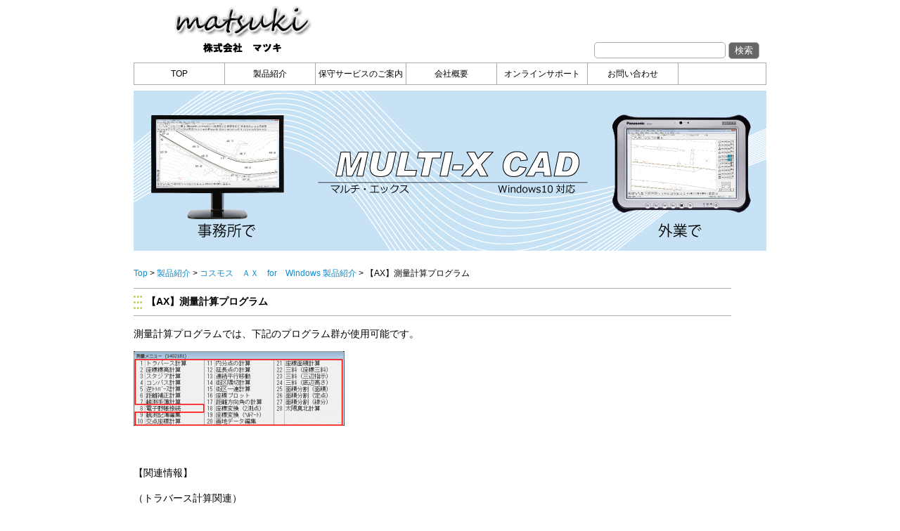

--- FILE ---
content_type: text/html; charset=UTF-8
request_url: https://mtki.co.jp/main/?page_id=2214
body_size: 6596
content:
<!DOCTYPE html>
<html>
<head>
<meta charset="UTF-8" />
<title>株式会社マツキ &raquo; 【AX】測量計算プログラム</title>
<link rel="stylesheet" href="https://mtki.co.jp/main/wp-content/themes/sample/style.css" type="text/css" />

<meta name='robots' content='max-image-preview:large' />
	<style>img:is([sizes="auto" i], [sizes^="auto," i]) { contain-intrinsic-size: 3000px 1500px }</style>
	<link rel="alternate" type="application/rss+xml" title="株式会社マツキ &raquo; フィード" href="https://mtki.co.jp/main/?feed=rss2" />
<link rel="alternate" type="application/rss+xml" title="株式会社マツキ &raquo; コメントフィード" href="https://mtki.co.jp/main/?feed=comments-rss2" />
<link rel="alternate" type="application/rss+xml" title="株式会社マツキ &raquo; 【AX】測量計算プログラム のコメントのフィード" href="https://mtki.co.jp/main/?feed=rss2&#038;page_id=2214" />
<script type="text/javascript">
/* <![CDATA[ */
window._wpemojiSettings = {"baseUrl":"https:\/\/s.w.org\/images\/core\/emoji\/16.0.1\/72x72\/","ext":".png","svgUrl":"https:\/\/s.w.org\/images\/core\/emoji\/16.0.1\/svg\/","svgExt":".svg","source":{"concatemoji":"https:\/\/mtki.co.jp\/main\/wp-includes\/js\/wp-emoji-release.min.js?ver=6.8.3"}};
/*! This file is auto-generated */
!function(s,n){var o,i,e;function c(e){try{var t={supportTests:e,timestamp:(new Date).valueOf()};sessionStorage.setItem(o,JSON.stringify(t))}catch(e){}}function p(e,t,n){e.clearRect(0,0,e.canvas.width,e.canvas.height),e.fillText(t,0,0);var t=new Uint32Array(e.getImageData(0,0,e.canvas.width,e.canvas.height).data),a=(e.clearRect(0,0,e.canvas.width,e.canvas.height),e.fillText(n,0,0),new Uint32Array(e.getImageData(0,0,e.canvas.width,e.canvas.height).data));return t.every(function(e,t){return e===a[t]})}function u(e,t){e.clearRect(0,0,e.canvas.width,e.canvas.height),e.fillText(t,0,0);for(var n=e.getImageData(16,16,1,1),a=0;a<n.data.length;a++)if(0!==n.data[a])return!1;return!0}function f(e,t,n,a){switch(t){case"flag":return n(e,"\ud83c\udff3\ufe0f\u200d\u26a7\ufe0f","\ud83c\udff3\ufe0f\u200b\u26a7\ufe0f")?!1:!n(e,"\ud83c\udde8\ud83c\uddf6","\ud83c\udde8\u200b\ud83c\uddf6")&&!n(e,"\ud83c\udff4\udb40\udc67\udb40\udc62\udb40\udc65\udb40\udc6e\udb40\udc67\udb40\udc7f","\ud83c\udff4\u200b\udb40\udc67\u200b\udb40\udc62\u200b\udb40\udc65\u200b\udb40\udc6e\u200b\udb40\udc67\u200b\udb40\udc7f");case"emoji":return!a(e,"\ud83e\udedf")}return!1}function g(e,t,n,a){var r="undefined"!=typeof WorkerGlobalScope&&self instanceof WorkerGlobalScope?new OffscreenCanvas(300,150):s.createElement("canvas"),o=r.getContext("2d",{willReadFrequently:!0}),i=(o.textBaseline="top",o.font="600 32px Arial",{});return e.forEach(function(e){i[e]=t(o,e,n,a)}),i}function t(e){var t=s.createElement("script");t.src=e,t.defer=!0,s.head.appendChild(t)}"undefined"!=typeof Promise&&(o="wpEmojiSettingsSupports",i=["flag","emoji"],n.supports={everything:!0,everythingExceptFlag:!0},e=new Promise(function(e){s.addEventListener("DOMContentLoaded",e,{once:!0})}),new Promise(function(t){var n=function(){try{var e=JSON.parse(sessionStorage.getItem(o));if("object"==typeof e&&"number"==typeof e.timestamp&&(new Date).valueOf()<e.timestamp+604800&&"object"==typeof e.supportTests)return e.supportTests}catch(e){}return null}();if(!n){if("undefined"!=typeof Worker&&"undefined"!=typeof OffscreenCanvas&&"undefined"!=typeof URL&&URL.createObjectURL&&"undefined"!=typeof Blob)try{var e="postMessage("+g.toString()+"("+[JSON.stringify(i),f.toString(),p.toString(),u.toString()].join(",")+"));",a=new Blob([e],{type:"text/javascript"}),r=new Worker(URL.createObjectURL(a),{name:"wpTestEmojiSupports"});return void(r.onmessage=function(e){c(n=e.data),r.terminate(),t(n)})}catch(e){}c(n=g(i,f,p,u))}t(n)}).then(function(e){for(var t in e)n.supports[t]=e[t],n.supports.everything=n.supports.everything&&n.supports[t],"flag"!==t&&(n.supports.everythingExceptFlag=n.supports.everythingExceptFlag&&n.supports[t]);n.supports.everythingExceptFlag=n.supports.everythingExceptFlag&&!n.supports.flag,n.DOMReady=!1,n.readyCallback=function(){n.DOMReady=!0}}).then(function(){return e}).then(function(){var e;n.supports.everything||(n.readyCallback(),(e=n.source||{}).concatemoji?t(e.concatemoji):e.wpemoji&&e.twemoji&&(t(e.twemoji),t(e.wpemoji)))}))}((window,document),window._wpemojiSettings);
/* ]]> */
</script>
<style id='wp-emoji-styles-inline-css' type='text/css'>

	img.wp-smiley, img.emoji {
		display: inline !important;
		border: none !important;
		box-shadow: none !important;
		height: 1em !important;
		width: 1em !important;
		margin: 0 0.07em !important;
		vertical-align: -0.1em !important;
		background: none !important;
		padding: 0 !important;
	}
</style>
<link rel='stylesheet' id='wp-block-library-css' href='https://mtki.co.jp/main/wp-includes/css/dist/block-library/style.min.css?ver=6.8.3' type='text/css' media='all' />
<style id='classic-theme-styles-inline-css' type='text/css'>
/*! This file is auto-generated */
.wp-block-button__link{color:#fff;background-color:#32373c;border-radius:9999px;box-shadow:none;text-decoration:none;padding:calc(.667em + 2px) calc(1.333em + 2px);font-size:1.125em}.wp-block-file__button{background:#32373c;color:#fff;text-decoration:none}
</style>
<style id='global-styles-inline-css' type='text/css'>
:root{--wp--preset--aspect-ratio--square: 1;--wp--preset--aspect-ratio--4-3: 4/3;--wp--preset--aspect-ratio--3-4: 3/4;--wp--preset--aspect-ratio--3-2: 3/2;--wp--preset--aspect-ratio--2-3: 2/3;--wp--preset--aspect-ratio--16-9: 16/9;--wp--preset--aspect-ratio--9-16: 9/16;--wp--preset--color--black: #000000;--wp--preset--color--cyan-bluish-gray: #abb8c3;--wp--preset--color--white: #ffffff;--wp--preset--color--pale-pink: #f78da7;--wp--preset--color--vivid-red: #cf2e2e;--wp--preset--color--luminous-vivid-orange: #ff6900;--wp--preset--color--luminous-vivid-amber: #fcb900;--wp--preset--color--light-green-cyan: #7bdcb5;--wp--preset--color--vivid-green-cyan: #00d084;--wp--preset--color--pale-cyan-blue: #8ed1fc;--wp--preset--color--vivid-cyan-blue: #0693e3;--wp--preset--color--vivid-purple: #9b51e0;--wp--preset--gradient--vivid-cyan-blue-to-vivid-purple: linear-gradient(135deg,rgba(6,147,227,1) 0%,rgb(155,81,224) 100%);--wp--preset--gradient--light-green-cyan-to-vivid-green-cyan: linear-gradient(135deg,rgb(122,220,180) 0%,rgb(0,208,130) 100%);--wp--preset--gradient--luminous-vivid-amber-to-luminous-vivid-orange: linear-gradient(135deg,rgba(252,185,0,1) 0%,rgba(255,105,0,1) 100%);--wp--preset--gradient--luminous-vivid-orange-to-vivid-red: linear-gradient(135deg,rgba(255,105,0,1) 0%,rgb(207,46,46) 100%);--wp--preset--gradient--very-light-gray-to-cyan-bluish-gray: linear-gradient(135deg,rgb(238,238,238) 0%,rgb(169,184,195) 100%);--wp--preset--gradient--cool-to-warm-spectrum: linear-gradient(135deg,rgb(74,234,220) 0%,rgb(151,120,209) 20%,rgb(207,42,186) 40%,rgb(238,44,130) 60%,rgb(251,105,98) 80%,rgb(254,248,76) 100%);--wp--preset--gradient--blush-light-purple: linear-gradient(135deg,rgb(255,206,236) 0%,rgb(152,150,240) 100%);--wp--preset--gradient--blush-bordeaux: linear-gradient(135deg,rgb(254,205,165) 0%,rgb(254,45,45) 50%,rgb(107,0,62) 100%);--wp--preset--gradient--luminous-dusk: linear-gradient(135deg,rgb(255,203,112) 0%,rgb(199,81,192) 50%,rgb(65,88,208) 100%);--wp--preset--gradient--pale-ocean: linear-gradient(135deg,rgb(255,245,203) 0%,rgb(182,227,212) 50%,rgb(51,167,181) 100%);--wp--preset--gradient--electric-grass: linear-gradient(135deg,rgb(202,248,128) 0%,rgb(113,206,126) 100%);--wp--preset--gradient--midnight: linear-gradient(135deg,rgb(2,3,129) 0%,rgb(40,116,252) 100%);--wp--preset--font-size--small: 13px;--wp--preset--font-size--medium: 20px;--wp--preset--font-size--large: 36px;--wp--preset--font-size--x-large: 42px;--wp--preset--spacing--20: 0.44rem;--wp--preset--spacing--30: 0.67rem;--wp--preset--spacing--40: 1rem;--wp--preset--spacing--50: 1.5rem;--wp--preset--spacing--60: 2.25rem;--wp--preset--spacing--70: 3.38rem;--wp--preset--spacing--80: 5.06rem;--wp--preset--shadow--natural: 6px 6px 9px rgba(0, 0, 0, 0.2);--wp--preset--shadow--deep: 12px 12px 50px rgba(0, 0, 0, 0.4);--wp--preset--shadow--sharp: 6px 6px 0px rgba(0, 0, 0, 0.2);--wp--preset--shadow--outlined: 6px 6px 0px -3px rgba(255, 255, 255, 1), 6px 6px rgba(0, 0, 0, 1);--wp--preset--shadow--crisp: 6px 6px 0px rgba(0, 0, 0, 1);}:where(.is-layout-flex){gap: 0.5em;}:where(.is-layout-grid){gap: 0.5em;}body .is-layout-flex{display: flex;}.is-layout-flex{flex-wrap: wrap;align-items: center;}.is-layout-flex > :is(*, div){margin: 0;}body .is-layout-grid{display: grid;}.is-layout-grid > :is(*, div){margin: 0;}:where(.wp-block-columns.is-layout-flex){gap: 2em;}:where(.wp-block-columns.is-layout-grid){gap: 2em;}:where(.wp-block-post-template.is-layout-flex){gap: 1.25em;}:where(.wp-block-post-template.is-layout-grid){gap: 1.25em;}.has-black-color{color: var(--wp--preset--color--black) !important;}.has-cyan-bluish-gray-color{color: var(--wp--preset--color--cyan-bluish-gray) !important;}.has-white-color{color: var(--wp--preset--color--white) !important;}.has-pale-pink-color{color: var(--wp--preset--color--pale-pink) !important;}.has-vivid-red-color{color: var(--wp--preset--color--vivid-red) !important;}.has-luminous-vivid-orange-color{color: var(--wp--preset--color--luminous-vivid-orange) !important;}.has-luminous-vivid-amber-color{color: var(--wp--preset--color--luminous-vivid-amber) !important;}.has-light-green-cyan-color{color: var(--wp--preset--color--light-green-cyan) !important;}.has-vivid-green-cyan-color{color: var(--wp--preset--color--vivid-green-cyan) !important;}.has-pale-cyan-blue-color{color: var(--wp--preset--color--pale-cyan-blue) !important;}.has-vivid-cyan-blue-color{color: var(--wp--preset--color--vivid-cyan-blue) !important;}.has-vivid-purple-color{color: var(--wp--preset--color--vivid-purple) !important;}.has-black-background-color{background-color: var(--wp--preset--color--black) !important;}.has-cyan-bluish-gray-background-color{background-color: var(--wp--preset--color--cyan-bluish-gray) !important;}.has-white-background-color{background-color: var(--wp--preset--color--white) !important;}.has-pale-pink-background-color{background-color: var(--wp--preset--color--pale-pink) !important;}.has-vivid-red-background-color{background-color: var(--wp--preset--color--vivid-red) !important;}.has-luminous-vivid-orange-background-color{background-color: var(--wp--preset--color--luminous-vivid-orange) !important;}.has-luminous-vivid-amber-background-color{background-color: var(--wp--preset--color--luminous-vivid-amber) !important;}.has-light-green-cyan-background-color{background-color: var(--wp--preset--color--light-green-cyan) !important;}.has-vivid-green-cyan-background-color{background-color: var(--wp--preset--color--vivid-green-cyan) !important;}.has-pale-cyan-blue-background-color{background-color: var(--wp--preset--color--pale-cyan-blue) !important;}.has-vivid-cyan-blue-background-color{background-color: var(--wp--preset--color--vivid-cyan-blue) !important;}.has-vivid-purple-background-color{background-color: var(--wp--preset--color--vivid-purple) !important;}.has-black-border-color{border-color: var(--wp--preset--color--black) !important;}.has-cyan-bluish-gray-border-color{border-color: var(--wp--preset--color--cyan-bluish-gray) !important;}.has-white-border-color{border-color: var(--wp--preset--color--white) !important;}.has-pale-pink-border-color{border-color: var(--wp--preset--color--pale-pink) !important;}.has-vivid-red-border-color{border-color: var(--wp--preset--color--vivid-red) !important;}.has-luminous-vivid-orange-border-color{border-color: var(--wp--preset--color--luminous-vivid-orange) !important;}.has-luminous-vivid-amber-border-color{border-color: var(--wp--preset--color--luminous-vivid-amber) !important;}.has-light-green-cyan-border-color{border-color: var(--wp--preset--color--light-green-cyan) !important;}.has-vivid-green-cyan-border-color{border-color: var(--wp--preset--color--vivid-green-cyan) !important;}.has-pale-cyan-blue-border-color{border-color: var(--wp--preset--color--pale-cyan-blue) !important;}.has-vivid-cyan-blue-border-color{border-color: var(--wp--preset--color--vivid-cyan-blue) !important;}.has-vivid-purple-border-color{border-color: var(--wp--preset--color--vivid-purple) !important;}.has-vivid-cyan-blue-to-vivid-purple-gradient-background{background: var(--wp--preset--gradient--vivid-cyan-blue-to-vivid-purple) !important;}.has-light-green-cyan-to-vivid-green-cyan-gradient-background{background: var(--wp--preset--gradient--light-green-cyan-to-vivid-green-cyan) !important;}.has-luminous-vivid-amber-to-luminous-vivid-orange-gradient-background{background: var(--wp--preset--gradient--luminous-vivid-amber-to-luminous-vivid-orange) !important;}.has-luminous-vivid-orange-to-vivid-red-gradient-background{background: var(--wp--preset--gradient--luminous-vivid-orange-to-vivid-red) !important;}.has-very-light-gray-to-cyan-bluish-gray-gradient-background{background: var(--wp--preset--gradient--very-light-gray-to-cyan-bluish-gray) !important;}.has-cool-to-warm-spectrum-gradient-background{background: var(--wp--preset--gradient--cool-to-warm-spectrum) !important;}.has-blush-light-purple-gradient-background{background: var(--wp--preset--gradient--blush-light-purple) !important;}.has-blush-bordeaux-gradient-background{background: var(--wp--preset--gradient--blush-bordeaux) !important;}.has-luminous-dusk-gradient-background{background: var(--wp--preset--gradient--luminous-dusk) !important;}.has-pale-ocean-gradient-background{background: var(--wp--preset--gradient--pale-ocean) !important;}.has-electric-grass-gradient-background{background: var(--wp--preset--gradient--electric-grass) !important;}.has-midnight-gradient-background{background: var(--wp--preset--gradient--midnight) !important;}.has-small-font-size{font-size: var(--wp--preset--font-size--small) !important;}.has-medium-font-size{font-size: var(--wp--preset--font-size--medium) !important;}.has-large-font-size{font-size: var(--wp--preset--font-size--large) !important;}.has-x-large-font-size{font-size: var(--wp--preset--font-size--x-large) !important;}
:where(.wp-block-post-template.is-layout-flex){gap: 1.25em;}:where(.wp-block-post-template.is-layout-grid){gap: 1.25em;}
:where(.wp-block-columns.is-layout-flex){gap: 2em;}:where(.wp-block-columns.is-layout-grid){gap: 2em;}
:root :where(.wp-block-pullquote){font-size: 1.5em;line-height: 1.6;}
</style>
<link rel='stylesheet' id='contact-form-7-css' href='https://mtki.co.jp/main/wp-content/plugins/contact-form-7/includes/css/styles.css?ver=6.1.4' type='text/css' media='all' />
<script type="text/javascript" src="https://mtki.co.jp/main/wp-includes/js/jquery/jquery.min.js?ver=3.7.1" id="jquery-core-js"></script>
<script type="text/javascript" src="https://mtki.co.jp/main/wp-includes/js/jquery/jquery-migrate.min.js?ver=3.4.1" id="jquery-migrate-js"></script>
<link rel="https://api.w.org/" href="https://mtki.co.jp/main/index.php?rest_route=/" /><link rel="alternate" title="JSON" type="application/json" href="https://mtki.co.jp/main/index.php?rest_route=/wp/v2/pages/2214" /><link rel="EditURI" type="application/rsd+xml" title="RSD" href="https://mtki.co.jp/main/xmlrpc.php?rsd" />
<link rel="canonical" href="https://mtki.co.jp/main/?page_id=2214" />
<link rel='shortlink' href='https://mtki.co.jp/main/?p=2214' />
<link rel="alternate" title="oEmbed (JSON)" type="application/json+oembed" href="https://mtki.co.jp/main/index.php?rest_route=%2Foembed%2F1.0%2Fembed&#038;url=https%3A%2F%2Fmtki.co.jp%2Fmain%2F%3Fpage_id%3D2214" />
<link rel="alternate" title="oEmbed (XML)" type="text/xml+oembed" href="https://mtki.co.jp/main/index.php?rest_route=%2Foembed%2F1.0%2Fembed&#038;url=https%3A%2F%2Fmtki.co.jp%2Fmain%2F%3Fpage_id%3D2214&#038;format=xml" />
<style data-context="foundation-flickity-css">/*! Flickity v2.0.2
http://flickity.metafizzy.co
---------------------------------------------- */.flickity-enabled{position:relative}.flickity-enabled:focus{outline:0}.flickity-viewport{overflow:hidden;position:relative;height:100%}.flickity-slider{position:absolute;width:100%;height:100%}.flickity-enabled.is-draggable{-webkit-tap-highlight-color:transparent;tap-highlight-color:transparent;-webkit-user-select:none;-moz-user-select:none;-ms-user-select:none;user-select:none}.flickity-enabled.is-draggable .flickity-viewport{cursor:move;cursor:-webkit-grab;cursor:grab}.flickity-enabled.is-draggable .flickity-viewport.is-pointer-down{cursor:-webkit-grabbing;cursor:grabbing}.flickity-prev-next-button{position:absolute;top:50%;width:44px;height:44px;border:none;border-radius:50%;background:#fff;background:hsla(0,0%,100%,.75);cursor:pointer;-webkit-transform:translateY(-50%);transform:translateY(-50%)}.flickity-prev-next-button:hover{background:#fff}.flickity-prev-next-button:focus{outline:0;box-shadow:0 0 0 5px #09f}.flickity-prev-next-button:active{opacity:.6}.flickity-prev-next-button.previous{left:10px}.flickity-prev-next-button.next{right:10px}.flickity-rtl .flickity-prev-next-button.previous{left:auto;right:10px}.flickity-rtl .flickity-prev-next-button.next{right:auto;left:10px}.flickity-prev-next-button:disabled{opacity:.3;cursor:auto}.flickity-prev-next-button svg{position:absolute;left:20%;top:20%;width:60%;height:60%}.flickity-prev-next-button .arrow{fill:#333}.flickity-page-dots{position:absolute;width:100%;bottom:-25px;padding:0;margin:0;list-style:none;text-align:center;line-height:1}.flickity-rtl .flickity-page-dots{direction:rtl}.flickity-page-dots .dot{display:inline-block;width:10px;height:10px;margin:0 8px;background:#333;border-radius:50%;opacity:.25;cursor:pointer}.flickity-page-dots .dot.is-selected{opacity:1}</style><style data-context="foundation-slideout-css">.slideout-menu{position:fixed;left:0;top:0;bottom:0;right:auto;z-index:0;width:256px;overflow-y:auto;-webkit-overflow-scrolling:touch;display:none}.slideout-menu.pushit-right{left:auto;right:0}.slideout-panel{position:relative;z-index:1;will-change:transform}.slideout-open,.slideout-open .slideout-panel,.slideout-open body{overflow:hidden}.slideout-open .slideout-menu{display:block}.pushit{display:none}</style><style>.ios7.web-app-mode.has-fixed header{ background-color: rgba(3,122,221,.88);}</style></head>
<body class="wp-singular page-template-default page page-id-2214 page-child parent-pageid-2146 wp-theme-sample">
<!-- コンテナ -->
<div id="container">

<!-- ヘッダー -->
<div id="header">
<h1><a href="https://mtki.co.jp/main"><img src="https://mtki.co.jp/main/wp-content/themes/sample/logo.png" alt="RSS FEED" width="300" height="75" /></a></h1>


<div id="subinfo">
<form role="search" method="get" id="searchform" class="searchform" action="https://mtki.co.jp/main/">
				<div>
					<label class="screen-reader-text" for="s">検索:</label>
					<input type="text" value="" name="s" id="s" />
					<input type="submit" id="searchsubmit" value="検索" />
				</div>
			</form>
</div>

<div id="nav">
<div class="menu-navimenu-container"><ul id="menu-navimenu" class="menu"><li id="menu-item-90" class="menu-item menu-item-type-custom menu-item-object-custom menu-item-home menu-item-90"><a href="https://mtki.co.jp/main/">TOP</a></li>
<li id="menu-item-92" class="menu-item menu-item-type-post_type menu-item-object-page current-page-ancestor menu-item-92"><a href="https://mtki.co.jp/main/?page_id=10">製品紹介</a></li>
<li id="menu-item-789" class="menu-item menu-item-type-post_type menu-item-object-page menu-item-789"><a href="https://mtki.co.jp/main/?page_id=785">保守サービスのご案内</a></li>
<li id="menu-item-91" class="menu-item menu-item-type-post_type menu-item-object-page menu-item-91"><a href="https://mtki.co.jp/main/?page_id=4">会社概要</a></li>
<li id="menu-item-180" class="menu-item menu-item-type-custom menu-item-object-custom menu-item-180"><a href="https://mtki.co.jp/main/?page_id=112">オンラインサポート</a></li>
<li id="menu-item-1622" class="menu-item menu-item-type-post_type menu-item-object-page menu-item-1622"><a href="https://mtki.co.jp/main/?page_id=1619">お問い合わせ</a></li>
</ul></div></div>

<div id="image"><a href="http://www.mtki.co.jp/main/?page_id=10"><img src="https://mtki.co.jp/main/wp-content/uploads/2016/02/160704MX.jpg" alt="*" width="900" height="228" /></a></div>
</div>
<!-- パンくずリスト -->
<p class="breadcrumb">
<a title="Topへ行く" href="https://mtki.co.jp/main" class="home">Top</a> &gt; <a title="製品紹介へ行く" href="https://mtki.co.jp/main/?page_id=10" class="post post-page">製品紹介</a> &gt; <a title="コスモス　ＡＸ　for　Windows 製品紹介へ行く" href="https://mtki.co.jp/main/?page_id=2146" class="post post-page">コスモス　ＡＸ　for　Windows 製品紹介</a> &gt; 【AX】測量計算プログラム</p>
<!-- コンテンツ -->
<div id="content2">
	<div class="post">
	<h2>【AX】測量計算プログラム</h2>
	<p>測量計算プログラムでは、下記のプログラム群が使用可能です。</p>
<p><a href="https://mtki.co.jp/main/wp-content/uploads/2014/02/140218_AXSOKURYOU2.gif"><img decoding="async" class="alignnone size-medium wp-image-2289" alt="140218_AXSOKURYOU2" src="https://mtki.co.jp/main/wp-content/uploads/2014/02/140218_AXSOKURYOU2-300x106.gif" width="300" height="106" /></a></p>
<p>&nbsp;</p>
<p>【関連情報】</p>
<p>（トラバース計算関連）</p>
<p><a title="【ＡＸ】縮尺係数を考慮したトラバース計算" href="https://mtki.co.jp/main/?p=4058">縮尺係数を考慮したトラバース計算</p>
<p></a><a title="【ＡＸ】投影補正及び縮尺係数を考慮した座標標高計算" href="https://mtki.co.jp/main/?p=4067">投影補正及び縮尺係数を考慮した座標標高計算</p>
<p></a><a title="【ＡＸ】逆トラバース計算書の距離の丸め方法" href="https://mtki.co.jp/main/?p=3388">逆トラバース計算書の距離の丸め方法</p>
<p></a></p>
<p><a title="【ＡＸ】ST計算の設定" href="https://mtki.co.jp/main/?p=2813">ST計算の設定</a></p>
<p>&nbsp;</p>
<p>（観測手簿・記簿）</p>
<p><a title="【ＡＸ】観測手簿の較差の算出方法" href="https://mtki.co.jp/main/?p=3052">観測手簿の較差の算出方法</p>
<p></a><a title="【ＡＸ 】観測手簿データのＡＰＡファイル出力" href="https://mtki.co.jp/main/?p=1976"><span style="line-height: 1.6;">観測手簿データのＡＰＡファイル出力</span></p>
<p></a><a title="【ＡＸ】観測印刷時の目標高”0.000″の出力" href="https://mtki.co.jp/main/?p=4200">観測手簿印刷時の目標高”0.000″の出力</p>
<p></a><a title="【ＡＸ】観測記簿から距離補正計算書を作成する方法" href="https://mtki.co.jp/main/?p=4264">観測記簿から距離補正計算書を作成する方法</p>
<p></a></p>
<p>&nbsp;</p>
<p>（面積計算関連）</p>
<p><a style="line-height: 1.6;" title="【ＡＸ】ＣＡＤ上から画地結線する方法" href="https://mtki.co.jp/main/?p=790">ＣＡＤ上から画地結線する方法</a></p>
<p><a style="line-height: 1.6;" title="【ＡＸ】面積分割計算（線分）" href="https://mtki.co.jp/main/?p=859">面積分割計算（線分）</a></p>
<p><a title="【ＡＸ】面積一覧表のCSV出力" href="https://mtki.co.jp/main/?p=4510"><span style="line-height: 1.6;">面積一覧表のCSV出力</span></p>
<p></a><a title="【ＡＸ】画地データのＳＩＭＡ変換について" href="https://mtki.co.jp/main/?p=537"><span style="line-height: 1.6;">画地データのＳＩＭＡ変換について</span></p>
<p></a><a title="【ＡＸ】所在地、公募地目、公募面積、所有者を同時配置" href="https://mtki.co.jp/main/?p=2986">所在地、公募地目、公募面積、所有者を同時配置</p>
<p></a><a title="【ＡＸ】所有者名を同時に配置する方法（丈量図作成）" href="https://mtki.co.jp/main/?p=951">所有者名を同時に配置する方法（丈量図作成）</p>
<p></a></p>
<p><span style="line-height: 1.6;"> </span></p>
<p>&nbsp;</p>
<p>&nbsp;</p>
	</div>
</div>


<!-- フッター -->
<div id="footer">
<p>Copyright &copy; 株式会社マツキ, All rights reserved.</p>
</div>

</div>
<!-- Powered by WPtouch: 4.3.62 --><script type="text/javascript" src="https://mtki.co.jp/main/wp-includes/js/dist/hooks.min.js?ver=4d63a3d491d11ffd8ac6" id="wp-hooks-js"></script>
<script type="text/javascript" src="https://mtki.co.jp/main/wp-includes/js/dist/i18n.min.js?ver=5e580eb46a90c2b997e6" id="wp-i18n-js"></script>
<script type="text/javascript" id="wp-i18n-js-after">
/* <![CDATA[ */
wp.i18n.setLocaleData( { 'text direction\u0004ltr': [ 'ltr' ] } );
/* ]]> */
</script>
<script type="text/javascript" src="https://mtki.co.jp/main/wp-content/plugins/contact-form-7/includes/swv/js/index.js?ver=6.1.4" id="swv-js"></script>
<script type="text/javascript" id="contact-form-7-js-translations">
/* <![CDATA[ */
( function( domain, translations ) {
	var localeData = translations.locale_data[ domain ] || translations.locale_data.messages;
	localeData[""].domain = domain;
	wp.i18n.setLocaleData( localeData, domain );
} )( "contact-form-7", {"translation-revision-date":"2025-11-30 08:12:23+0000","generator":"GlotPress\/4.0.3","domain":"messages","locale_data":{"messages":{"":{"domain":"messages","plural-forms":"nplurals=1; plural=0;","lang":"ja_JP"},"This contact form is placed in the wrong place.":["\u3053\u306e\u30b3\u30f3\u30bf\u30af\u30c8\u30d5\u30a9\u30fc\u30e0\u306f\u9593\u9055\u3063\u305f\u4f4d\u7f6e\u306b\u7f6e\u304b\u308c\u3066\u3044\u307e\u3059\u3002"],"Error:":["\u30a8\u30e9\u30fc:"]}},"comment":{"reference":"includes\/js\/index.js"}} );
/* ]]> */
</script>
<script type="text/javascript" id="contact-form-7-js-before">
/* <![CDATA[ */
var wpcf7 = {
    "api": {
        "root": "https:\/\/mtki.co.jp\/main\/index.php?rest_route=\/",
        "namespace": "contact-form-7\/v1"
    }
};
/* ]]> */
</script>
<script type="text/javascript" src="https://mtki.co.jp/main/wp-content/plugins/contact-form-7/includes/js/index.js?ver=6.1.4" id="contact-form-7-js"></script>

</body>
</html>

--- FILE ---
content_type: text/css
request_url: https://mtki.co.jp/main/wp-content/themes/sample/style.css
body_size: 1648
content:
/*
Theme Name: Mtki
Description: MK
*/

/* 基本 */
body	{font-family: 'メイリオ', 'Hiragino Kaku Gothic Pro', sans-serif}

a	{text-decoration: none;
	color: #0c8bcd}

a img	{border: none}



/* コンテナ */
div#container	{width: 900px;
	margin: auto}

/* ヘッダー */
div#header	{font-family: 'Trebuchet MS', sans-serif;
	margin-bottom: 20px}

div#header h1	{font-size: 2.5em;
	margin: 0}

div#header h1 a	{color: #000000}

div#header p#desc	{font-size: 1em;
	font-weight: bold;
	color: #999999;
	margin: 0 0 5px}

div#subinfo	{text-align: right;
	margin: -32px 0 5px}

/* ナビゲーションバー */
div#nav	{font-size: 0.75em;
	height: 30px;
	background-color: #ffffff;
	border: solid 1px #aaaaaa;
	margin-bottom: 8px}

div#nav ul	{margin: 0;
	padding: 0}

div#nav li	{list-style-type: none;
	float: left}

div#nav li a	{display: block;
	width: 128px;
	line-height: 30px;
	border-right: solid 1px #aaaaaa;
	color: #000000;
	text-align: center}

div#nav li a:hover	{background-color: #c4f254}

/* コンテンツ */
div#content	{width: 550px;
	float: left}
div#content2	{width: 850px;
	float: center}

p.title	{font-weight: bold;
	color: #585858;
	width: 200px;
	margin: 0 0 10px;
	padding: 0 30px 0 10px;
	background-image: url(bar.png);
	background-repeat: no-repeat;
	background-position: right top}

p.pagenation	{font-size: 0.75em;
	overflow: hidden}

p.breadcrumb	{font-size: 0.75em;
	overflow: hidden}

span.oldpage	{float: left}

span.newpage	{float: right}


/* 記事 */
div.post	{margin-bottom: 30px;
	overflow: hidden}

div.post h2	{background-image: url(chip.png);
	background-repeat: no-repeat;
	background-position: left center;
	border-top: solid 1px #aaaaaa;
	border-bottom: solid 1px #aaaaaa;
	font-size: 0.875em;
	padding: 10px 18px;
	margin: 0}

div.post h2 a	{color: #000000}

div.post p	{font-size: 0.875em;
	line-height: 1.6}

div.post p.postcat	{text-align: right;
	margin: -10px 10px 10px 0}

div.post p.postcat a	{font-size: smaller;
	background-color: #a7d043;
	border-radius: 2px;
	color: #ffffff;
	padding: 1px 5px}

div.post p.postinfo	{color: #0c8bcd;
	text-align: right;
	margin: 0}

/* 記事内の画像 */
.aligncenter	{display: block;
	margin-left: auto;
	margin-right: auto}

.alignleft	{float: left;
	margin-right: 10px;
	margin-bottom: 10px}

.alignright	{float: right;
	margin-left: 10px;
	margin-bottom: 10px}

.wp-caption	{border: solid 1px #aaaaaa;
	text-align: center;
	padding-top: 5px}

/* サイドバー */
div#sidebar	{width: 300px;
	float: right}

div#sidebar ul	{margin: 0;
	padding: 0;
	list-style-type: none}

div#sidebar .widget	{margin-bottom: 20px}

div#sidebar h2	{font-size: 0.75em;
	color: #ffffff;
	background-color: #aaaaaa;
	border-radius: 3px;
	padding: 2px 10px;
	margin: 0}
div#sidebar p	{font-size: 0.75em;
	line-height: 1.6}
div#sidebar h2	{font-size: 0.75em;
	color: #ffffff;
	background-color: #aaaaaa;
	border-radius: 3px;
	padding: 2px 10px;
	margin: 0}

div#sidebar li li	{font-size: 0.75em;
	border-bottom: dotted 1px #aaaaaa;
	margin: 0}

div#sidebar li li a	{color: #000000;
	display: block;
	padding: 5px 10px}

div#sidebar li li a:hover	{background-color: #f7e29e}

/* フッター */
div#footer	{border-top: solid 1px #aaaaaa;
	padding: 6px 0;
	clear: both}

div#footer p	{font-size: 0.75em;
	font-style: normal;
	font-family: Verdana, sans-serif;
	margin: 0}


/* Photo Dropper */
div.flickrphoto	{text-align: center;
	margin: 30px 0}

div.flickrphoto a img	{border: solid 1px #aaaaaa;
	padding: 10px}

div.flickrphoto small a img	{border: none;
	padding: 0}


/* ギャラリー */
.gallery-item {width: 33%;
	float: left;
	margin-top: 0;
	text-align: center}

.gallery img {border: solid 1px #aaaaaa;
	padding: 5px}

.gallery a:hover img	{background-color: #c4f254}

.gallery dd	{margin: 0;
	font-size: 0.75em}

.gallery br+br	{display: none}


/* 天気と気温 */
p.tenki	{width: 50px;
	float: left;
	text-align: center;
	border: solid 1px #f3b62f;
	padding: 5px;
	margin-right: 10px;
	margin-bottom: 10px}


/* 関連記事 */
div.related	{border: solid 1px #aaaaaa;
	margin-top: 20px}

div.related p	{color: #ffffff;
	background-color: #a7d043;
	margin: 0;
	padding-left: 10px}

div.related ol	{font-size: 0.75em}


/* 記事の個別ページ */
.single div.post h2	{background-color:#ffffff;
	color: #000000}

.single div.post h2 a	{color: #000000}


/* 分割した記事へのリンク */
#postpage	{text-align: center;
	padding-top: 20px;
	clear: both}

#postpage a	{border: solid 1px #aaaaaa;
	padding: 5px 10px;
	margin: 0 10px}

#postpage a:hover	{background: #f7e29e}

#postpage span	{padding: 5px 10px;
	color: #888888;
	background: #dddddd}

#postpage a span	{padding: 0;
	color: black;
	background: none}


/* 画像の個別ページ */
.attachment div#content	{width: 100%;
	float: none}

.attachment p.photo	{text-align: center}


/* タイトルの一覧 */
ul.post	{list-style-type: none;
	margin: 0;
	padding: 0;
	border-top: dotted 1px #aaaaaa}

ul.post li	{border-bottom: dotted 1px #aaaaaa;
	background-image: url(chip.png);
	background-repeat: no-repeat;
	background-position: left center;
	padding: 15px 0 15px 20px}

ul.post li a	{color: #000000}

ul.post li span	{font-size: smaller;
	color: #888888}


/* 続きを読む */
div.post p.more	{margin: 0;
	font-size: 0.625em}

div.post p.more a	{border: solid 1px #aaaaaa;
	color: #333333;
	padding: 3px}

div.post p.more a:hover	{background: #f7e29e}


/* サムネイル画像 */
div.post p.thumb	{float: left;
	margin: 0 10px 10px 0}

/* 検索フォーム */
#searchform, #searchform div	{display: inline}

#searchform label	{display: none}

#s	{border: solid 1px #aaaaaa;
	border-radius: 5px;
	padding: 3px 8px}

#s:hover, #s:focus	{background-color: #eeeeee}

#searchsubmit	{background-color: #666666;
	border-radius: 5px;
	color: #ffffff;
	border: solid 1px #aaaaaa;
	padding: 2px 8px;
	margin-right: 10px}

#searchsubmit:hover	{background-color: #aaaaaa}

div#subinfo img	{vertical-align: bottom}


/* 検索結果 */
.search p.title	{width: auto;
	background: #333333;
	color: #ffffff;
	padding: 10px;
	font-size: 1.25em}

.search-no-results p.title	{text-align: left;
	margin-bottom: 50px}

.search-no-results #content	{text-align: center;
	line-height: 2;
	border: solid 1px #333333;
	padding-bottom: 40px}

